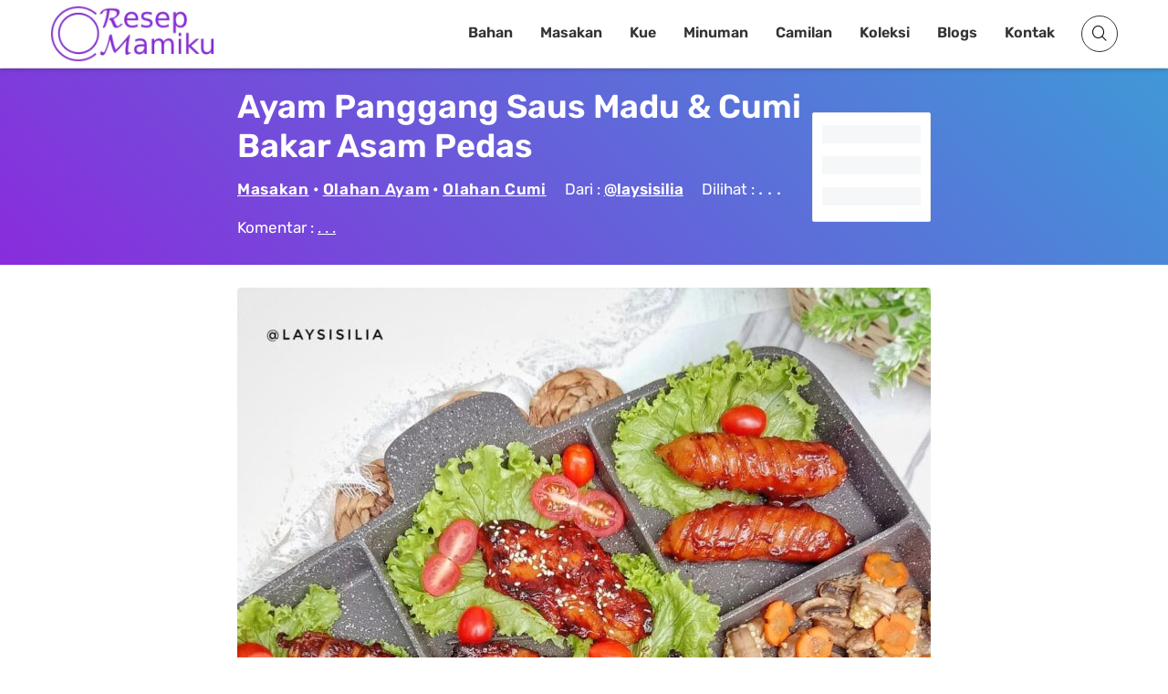

--- FILE ---
content_type: text/html; charset=UTF-8
request_url: https://resepmamiku.com/ayam-panggang-saus-madu-cumi-bakar-asam-pedas-laysisilia
body_size: 30684
content:
<!doctype html><html lang="id" prefix="og: https://ogp.me/ns#"><head><meta charset="UTF-8"><meta name="viewport" content="width=device-width, initial-scale=1"><link rel="profile" href="https://gmpg.org/xfn/11"><title>Resep Ayam Panggang Saus Madu &amp; Cumi Bakar Asam Pedas dari @laysisilia</title><meta name="description" content="Ayam Panggang Saus Madu &amp; Cumi Bakar Asam Pedas: Sensasi Lezat yang Menggoda Selera Nikmati perpaduan sempurna antara manis dan pedas dalam hidangan Ayam Panggang Saus Madu &amp; Cumi Bakar Asam Pedas yang akan memanjakan lidah Anda. Sajian ini menawarkan pengalaman kuliner yang tak terlupakan, cocok untuk dinikmati bersama keluarga dan sahabat. Ayam panggang yang lembut dan juicy dilumuri dengan saus madu yang kaya rasa. Madu alami memberikan sentuhan manis yang legit, berpadu harmonis dengan aroma panggang yang menggugah selera. Setiap gigitan akan memberikan sensasi manis yang memanjakan, membuat Anda ketagihan. Tidak hanya ayam, hidangan ini juga menyajikan cumi bakar asam pedas yang segar dan menggigit. Cumi segar dipanggang sempurna, menghasilkan tekstur kenyal yang nikmat. Bumbu asam pedas yang meresap hingga ke dalam daging cumi memberikan sensasi segar dan pedas yang membangkitkan selera. Perpaduan rasa asam, manis, dan pedas menciptakan harmoni rasa yang sempurna. Ayam Panggang Saus Madu &amp; Cumi Bakar Asam Pedas adalah pilihan tepat untuk Anda yang mencari hidangan lezat dengan cita rasa yang unik dan berbeda. Sajikan hidangan ini sebagai menu utama untuk makan siang atau makan malam, atau sebagai camilan istimewa untuk menemani waktu santai Anda. Dijamin, hidangan ini akan menjadi favorit semua orang! Kombinasi ayam panggang manis dan cumi bakar asam pedas ini memberikan keseimbangan rasa yang sempurna, memuaskan selera para pecinta kuliner yang mencari pengalaman rasa yang beragam. Dapatkan kelezatan Ayam Panggang Saus Madu &amp; Cumi Bakar Asam Pedas sekarang juga!"/><meta name="robots" content="follow, index, max-snippet:-1, max-video-preview:-1, max-image-preview:large"/><link rel="canonical" href="https://resepmamiku.com/ayam-panggang-saus-madu-cumi-bakar-asam-pedas-laysisilia" /><meta property="og:locale" content="id_ID" /><meta property="og:type" content="article" /><meta property="og:title" content="Resep Ayam Panggang Saus Madu &amp; Cumi Bakar Asam Pedas dari @laysisilia" /><meta property="og:description" content="Ayam Panggang Saus Madu &amp; Cumi Bakar Asam Pedas: Sensasi Lezat yang Menggoda Selera Nikmati perpaduan sempurna antara manis dan pedas dalam hidangan Ayam Panggang Saus Madu &amp; Cumi Bakar Asam Pedas yang akan memanjakan lidah Anda. Sajian ini menawarkan pengalaman kuliner yang tak terlupakan, cocok untuk dinikmati bersama keluarga dan sahabat. Ayam panggang yang lembut dan juicy dilumuri dengan saus madu yang kaya rasa. Madu alami memberikan sentuhan manis yang legit, berpadu harmonis dengan aroma panggang yang menggugah selera. Setiap gigitan akan memberikan sensasi manis yang memanjakan, membuat Anda ketagihan. Tidak hanya ayam, hidangan ini juga menyajikan cumi bakar asam pedas yang segar dan menggigit. Cumi segar dipanggang sempurna, menghasilkan tekstur kenyal yang nikmat. Bumbu asam pedas yang meresap hingga ke dalam daging cumi memberikan sensasi segar dan pedas yang membangkitkan selera. Perpaduan rasa asam, manis, dan pedas menciptakan harmoni rasa yang sempurna. Ayam Panggang Saus Madu &amp; Cumi Bakar Asam Pedas adalah pilihan tepat untuk Anda yang mencari hidangan lezat dengan cita rasa yang unik dan berbeda. Sajikan hidangan ini sebagai menu utama untuk makan siang atau makan malam, atau sebagai camilan istimewa untuk menemani waktu santai Anda. Dijamin, hidangan ini akan menjadi favorit semua orang! Kombinasi ayam panggang manis dan cumi bakar asam pedas ini memberikan keseimbangan rasa yang sempurna, memuaskan selera para pecinta kuliner yang mencari pengalaman rasa yang beragam. Dapatkan kelezatan Ayam Panggang Saus Madu &amp; Cumi Bakar Asam Pedas sekarang juga!" /><meta property="og:url" content="https://resepmamiku.com/ayam-panggang-saus-madu-cumi-bakar-asam-pedas-laysisilia" /><meta property="og:site_name" content="ResepMamiku" /><meta property="article:publisher" content="https://web.facebook.com/resepmamikucom" /><meta property="article:section" content="Masakan" /><meta property="og:updated_time" content="2022-01-07T10:10:02+07:00" /><meta property="og:image" content="https://resepmamiku.com/wp-content/uploads/2022/01/ayam-panggang-saus-madu-cumi-bakar-asam-pedas-laysisilia.jpg" /><meta property="og:image:secure_url" content="https://resepmamiku.com/wp-content/uploads/2022/01/ayam-panggang-saus-madu-cumi-bakar-asam-pedas-laysisilia.jpg" /><meta property="og:image:width" content="1080" /><meta property="og:image:height" content="1350" /><meta property="og:image:alt" content="Ayam Panggang Saus Madu &amp; Cumi Bakar Asam Pedas" /><meta property="og:image:type" content="image/jpeg" /><meta name="twitter:card" content="summary_large_image" /><meta name="twitter:title" content="Resep Ayam Panggang Saus Madu &amp; Cumi Bakar Asam Pedas dari @laysisilia" /><meta name="twitter:description" content="Ayam Panggang Saus Madu &amp; Cumi Bakar Asam Pedas: Sensasi Lezat yang Menggoda Selera Nikmati perpaduan sempurna antara manis dan pedas dalam hidangan Ayam Panggang Saus Madu &amp; Cumi Bakar Asam Pedas yang akan memanjakan lidah Anda. Sajian ini menawarkan pengalaman kuliner yang tak terlupakan, cocok untuk dinikmati bersama keluarga dan sahabat. Ayam panggang yang lembut dan juicy dilumuri dengan saus madu yang kaya rasa. Madu alami memberikan sentuhan manis yang legit, berpadu harmonis dengan aroma panggang yang menggugah selera. Setiap gigitan akan memberikan sensasi manis yang memanjakan, membuat Anda ketagihan. Tidak hanya ayam, hidangan ini juga menyajikan cumi bakar asam pedas yang segar dan menggigit. Cumi segar dipanggang sempurna, menghasilkan tekstur kenyal yang nikmat. Bumbu asam pedas yang meresap hingga ke dalam daging cumi memberikan sensasi segar dan pedas yang membangkitkan selera. Perpaduan rasa asam, manis, dan pedas menciptakan harmoni rasa yang sempurna. Ayam Panggang Saus Madu &amp; Cumi Bakar Asam Pedas adalah pilihan tepat untuk Anda yang mencari hidangan lezat dengan cita rasa yang unik dan berbeda. Sajikan hidangan ini sebagai menu utama untuk makan siang atau makan malam, atau sebagai camilan istimewa untuk menemani waktu santai Anda. Dijamin, hidangan ini akan menjadi favorit semua orang! Kombinasi ayam panggang manis dan cumi bakar asam pedas ini memberikan keseimbangan rasa yang sempurna, memuaskan selera para pecinta kuliner yang mencari pengalaman rasa yang beragam. Dapatkan kelezatan Ayam Panggang Saus Madu &amp; Cumi Bakar Asam Pedas sekarang juga!" /><meta name="twitter:site" content="@resepmamikucom" /><meta name="twitter:creator" content="@resepmamikucom" /><meta name="twitter:image" content="https://resepmamiku.com/wp-content/uploads/2022/01/ayam-panggang-saus-madu-cumi-bakar-asam-pedas-laysisilia.jpg" /><meta name="twitter:label1" content="Ditulis oleh" /><meta name="twitter:data1" content="Yoga" /><meta name="twitter:label2" content="Waktunya membaca" /><meta name="twitter:data2" content="Kurang dari semenit" /> <script type="application/ld+json" class="rank-math-schema">{"@context":"https://schema.org","@graph":[{"@type":"Organization","@id":"https://resepmamiku.com/#organization","name":"ResepMamiku","sameAs":["https://web.facebook.com/resepmamikucom","https://twitter.com/resepmamikucom"],"logo":{"@type":"ImageObject","@id":"https://resepmamiku.com/#logo","url":"https://resepmamiku.com/wp-content/uploads/2021/10/resepmamiku-avatar.png","contentUrl":"https://resepmamiku.com/wp-content/uploads/2021/10/resepmamiku-avatar.png","caption":"ResepMamiku","inLanguage":"id","width":"810","height":"809"}},{"@type":"WebSite","@id":"https://resepmamiku.com/#website","url":"https://resepmamiku.com","name":"ResepMamiku","publisher":{"@id":"https://resepmamiku.com/#organization"},"inLanguage":"id"},{"@type":"ImageObject","@id":"https://resepmamiku.com/wp-content/uploads/2022/01/ayam-panggang-saus-madu-cumi-bakar-asam-pedas-laysisilia.jpg","url":"https://resepmamiku.com/wp-content/uploads/2022/01/ayam-panggang-saus-madu-cumi-bakar-asam-pedas-laysisilia.jpg","width":"1080","height":"1350","inLanguage":"id"},{"@type":"BreadcrumbList","@id":"https://resepmamiku.com/ayam-panggang-saus-madu-cumi-bakar-asam-pedas-laysisilia#breadcrumb","itemListElement":[{"@type":"ListItem","position":"1","item":{"@id":"https://resepmamiku.com/masakan","name":"Masakan"}},{"@type":"ListItem","position":"2","item":{"@id":"https://resepmamiku.com/ayam-panggang-saus-madu-cumi-bakar-asam-pedas-laysisilia","name":"Ayam Panggang Saus Madu &amp; Cumi Bakar Asam Pedas"}}]},{"@type":"WebPage","@id":"https://resepmamiku.com/ayam-panggang-saus-madu-cumi-bakar-asam-pedas-laysisilia#webpage","url":"https://resepmamiku.com/ayam-panggang-saus-madu-cumi-bakar-asam-pedas-laysisilia","name":"Resep Ayam Panggang Saus Madu &amp; Cumi Bakar Asam Pedas dari @laysisilia","datePublished":"2022-01-07T10:10:00+07:00","dateModified":"2022-01-07T10:10:02+07:00","isPartOf":{"@id":"https://resepmamiku.com/#website"},"primaryImageOfPage":{"@id":"https://resepmamiku.com/wp-content/uploads/2022/01/ayam-panggang-saus-madu-cumi-bakar-asam-pedas-laysisilia.jpg"},"inLanguage":"id","breadcrumb":{"@id":"https://resepmamiku.com/ayam-panggang-saus-madu-cumi-bakar-asam-pedas-laysisilia#breadcrumb"}},{"@type":"Recipe","name":"Ayam Panggang Saus Madu &amp; Cumi Bakar Asam Pedas","datePublished":"2022-01-07T10:10:00+07:00","author":{"@type":"Person","name":"laysisilia"},"description":"Bahan dan Cara membuat Ayam Panggang Saus Madu &amp; Cumi Bakar Asam Pedas","recipeIngredient":["1/2 kg fillet ayam, potong agak tipis, tusuk2 dg garpu","Bahan Saus (campur jadi satu)","4 sdm madu","2 sdm saos tiram","1 sdm minyak wijen","1 sdm saos tomat","1 sdm kcp manis","Kaldu jamur, lada hitam secukupnya","1/2 kg cumi","3 baw pth halus","2 sdm asem jawa, larutkan dg sedikit air, buang ampasnya","2 sdm kcp manis","1 sdm saos tiram","Gula, garam"],"image":{"@id":"https://resepmamiku.com/wp-content/uploads/2022/01/ayam-panggang-saus-madu-cumi-bakar-asam-pedas-laysisilia.jpg"},"recipeInstructions":"Cara Membuat :  Rendam daging ayam dalam saos, kurleb 1 jam, panaskan pan lalu panggang ayam smpe matang Cara Membuat :  Campur air asem, baw pth gula garam dan saos tiram, masukkan cumi, marinasi kurleb 1 jam. Angkat cumi, sisa saos tambahkan cabe ulek dan masak sebentar hingga mendidih, koreksi rasa. Panaskan pan, masak cumi sambil dberi sisa saos tadi. Tambahkan pete bila suka ","aggregateRating":{"@type":"aggregateRating","ratingValue":"5","ratingCount":"497"},"keywords":"Ayam Panggang Saus Madu &amp; Cumi Bakar Asam Pedas, bahan Ayam Panggang Saus Madu &amp; Cumi Bakar Asam Pedas, cara membuat Ayam Panggang Saus Madu &amp; Cumi Bakar Asam Pedas, resep Ayam Panggang Saus Madu &amp; Cumi Bakar Asam Pedas, Masakan, Olahan Ayam, Olahan Cumi","@id":"https://resepmamiku.com/ayam-panggang-saus-madu-cumi-bakar-asam-pedas-laysisilia#schema-126379","isPartOf":{"@id":"https://resepmamiku.com/ayam-panggang-saus-madu-cumi-bakar-asam-pedas-laysisilia#webpage"},"publisher":{"@id":"https://resepmamiku.com/#organization"},"inLanguage":"id","mainEntityOfPage":{"@id":"https://resepmamiku.com/ayam-panggang-saus-madu-cumi-bakar-asam-pedas-laysisilia#webpage"}}]}</script>  <script data-optimized="1" type="text/javascript" src="[data-uri]" defer></script> <style id="litespeed-ccss">html{font-family:sans-serif;-webkit-text-size-adjust:100%;-ms-text-size-adjust:100%}body{margin:0}article,footer,header,main,nav{display:block}a{background-color:#fff0}h1{font-size:2em;margin:.67em 0}img{border:0}button,input,select,textarea{color:inherit;font:inherit;margin:0}button{overflow:visible}button,select{text-transform:none}button,input[type="submit"]{-webkit-appearance:button}button::-moz-focus-inner,input::-moz-focus-inner{border:0;padding:0}input{line-height:normal}input[type="checkbox"]{box-sizing:border-box;padding:0}textarea{overflow:auto}.screen-reader-text{clip:rect(1px,1px,1px,1px);position:absolute;height:1px;width:1px;overflow:hidden}.entry-content:before,.entry-content:after,.clearfix:before,.clearfix:after{content:"";display:table;table-layout:fixed}.entry-content:after,.clearfix:after{clear:both}@-ms-viewport{width:device-width}html{box-sizing:border-box;-ms-overflow-style:scrollbar}*,*::before,*::after{box-sizing:inherit}.container{width:100%;padding-right:15px;padding-left:15px;margin-right:auto;margin-left:auto}@media (min-width:576px){.container{max-width:540px}}@media (min-width:768px){.container{max-width:720px}}@media (min-width:992px){.container{max-width:960px}}@media (min-width:1200px){.container{max-width:1140px}}html{box-sizing:border-box;font-size:10px}*,*:before,*:after{box-sizing:inherit}body{background:#fff}img{height:auto;max-width:100%;object-fit:cover;vertical-align:middle;border-style:none}h1,h2,h4,h5{line-height:1.2;clear:both}h1{font-size:57.6px;font-size:3.6rem}h2{font-size:48px;font-size:3rem}h4{font-size:28.8px;font-size:1.8rem}h5{font-size:19.2px;font-size:1.2rem}body,button,input,select,textarea{font:normal normal normal 14px/1.8 sans-serif;text-align:left;color:#111}p{margin-bottom:1.5em}i{font-style:italic}ins{background:#fff9c0;text-decoration:none}ul{margin:0 0 1.5em;padding-left:1.5em}ul{list-style:disc}button,input[type="submit"]{border:1px solid;border-radius:0;background:#111;color:#fff;font-size:19.2px;font-size:1.2rem;line-height:1;padding:1.5rem 2rem}input[type="text"],input[type="email"],textarea{color:#666;border:1px solid #dedede;border-radius:0;padding:8px 10px 7px}select{border:1px solid #dedede;padding:10px 5px;width:100%}textarea{width:100%}a{color:var(--main-color);text-decoration:none}a:visited{text-decoration:none}.searchform-modal .search-form{display:-ms-flexbox;display:flex;position:relative}.searchform-modal .search-form label{width:100%}.searchform-modal .search-form input{border-color:#eee}.searchform-modal .search-form button{position:absolute;right:0;bottom:0;top:0;padding:8.5px 15px;border:1px solid #1788de;font-size:25.6px;font-size:1.6rem}.searchform-modal .search-popup{display:none;position:fixed;top:0;right:0;left:0;bottom:0;z-index:9999;opacity:0;visibility:hidden;overflow:hidden;background:rgb(0 0 0/.8);margin:0;width:100%;height:100%;transform:scale(.2,.2)}.searchform-modal .search-popup .search-popup-bg{width:100%;height:100%;position:absolute}.searchform-modal .search-form-wrap{max-width:100%;width:600px;position:absolute;z-index:10;margin:auto;top:0;right:0;left:0;bottom:0;height:55px;display:flex}.searchform-modal .search-popup .search-form{max-width:500px;width:100%}.searchform-modal .search-popup .search-form .search-field{width:100%;border-radius:0;border:0;height:55px;margin:0;padding-left:20px;padding-right:70px;background:#fff;color:#999;font-size:15px;font-style:italic}.searchform-modal .search-popup .search-form .search-submit{height:55px;width:55px;position:absolute;right:0;display:-ms-flexbox;display:flex;-ms-flex-pack:center;justify-content:center;background:blue;color:#fff}.searchform-modal .search-popup .search-form .search-submit i{color:#fff;font-size:32px;font-size:2rem}.searchform-modal .search-popup .close-search-toggle{background:none}@media (max-width:767px){.searchform-modal .search-popup .search-form>label{margin:0 20px}.searchform-modal .search-popup .search-form .search-submit{margin-right:20px}}.main-navigation{z-index:2;-ms-flex:unset;flex:unset}.main-navigation ul:not(.children)>li>a{padding:12px 14px}.main-navigation ul{display:none;list-style:none;margin:0;padding-left:0}.main-navigation li{float:left;position:relative}.main-navigation a{display:block;text-decoration:none;font-weight:700;line-height:2.58;color:#111;font-size:14px}@media screen and (min-width:1023px){.main-navigation ul{display:block}}@media (max-width:1023px){.main-navigation.main-navigation ul{display:none}}.slideout-sidebar{width:384px;overflow:hidden;display:none;max-width:95%;transform:translate3d(100%,0,0);background:#f6f6f6;position:fixed;z-index:999;top:0;right:0;bottom:0;overflow-y:auto;visibility:hidden}.slideout-sidebar::-webkit-scrollbar{width:0}.slideout-sidebar .widget{margin:0 0 30px;word-break:break-all;color:#b3b3b3}.slideout-sidebar .widget ul{margin:0;padding:0;list-style:none}.slideout-sidebar .widget a{color:#dcdcdc}.slideout-sidebar-enabel .site:before{content:"";position:fixed;top:0;right:0;left:0;bottom:0;background:rgb(255 255 255/.8);content:"";opacity:0;z-index:0;visibility:hidden;display:none}.slideout-sidebar-enabel .menu-toggle{position:relative;z-index:2;background:#fff0;border:none}.slideout-sidebar-enabel .menu-toggle:before{content:"";position:absolute;left:18px;width:24px;height:15px;display:block;border-top:9px double #111;border-bottom:3px solid #111}.slideout-sidebar__header{display:-ms-flexbox;display:flex;-ms-flex-pack:justify;justify-content:space-between;padding:20px 55px;-ms-flex-align:center;align-items:center;border-bottom:1px solid rgb(255 255 255/.11)}@media (max-width:374px){.slideout-sidebar__header{padding:20px 25px}}.slideout-sidebar__header .header__site-title{font-weight:700;font-size:38.4px;font-size:2.4rem;letter-spacing:.15em;color:#333}.slideout-sidebar__header .header__close{font-size:28.8px;font-size:1.8rem;letter-spacing:.1em;color:#afb0b2;padding:5px 0 5px 5px;background:none}.slideout-sidebar__body{padding:40px 55px}.slideout-sidebar__body .widget_nav_menu .menu{padding:0;margin:0 0 53px 0;list-style-type:none}.slideout-sidebar__body .widget_nav_menu .menu li{position:relative;display:-ms-flexbox;display:flex;-ms-flex-flow:wrap;flex-flow:wrap;-ms-flex-pack:left;justify-content:left}.slideout-sidebar__body .widget_nav_menu .menu>li{border-bottom:1px solid #393939}.slideout-sidebar__body .widget_nav_menu .menu a{display:block;padding:13px 0;font-size:1.2rem;font-weight:700;letter-spacing:.1em;color:#333;position:relative}@media (min-width:1024px){#mobile-navigation{display:none}}:root{--main-color:#892CDC;--text-main-color:#333;--link-color:#892CDC;--archive-post-title-color:#111;--main-menu-color:#333;--main-menu-hover-color:#892CDC;--page-header-color:#fff;--meta-color:#333;--button-hover-color:#892CDC}body{font-family:"Rubik",sans-serif;color:var(--text-main-color);font-size:18px;line-height:1.94;background:#fff}h1,h2,h4,h5{line-height:normal;margin:25px 0 10px}h1{font-size:36px}h2{font-size:22px}h4{font-size:18px}p{margin:0 0 2.3em}a{color:var(--link-color)}ul{padding-left:58px}.entry-content ul li:not(.blocks-gallery-item){padding-left:17px}.entry-content ul li:not(.blocks-gallery-item)+li{margin-top:20px}.bg-cover{background-size:cover;background-position:center;background-repeat:no-repeat}.bg-overlay:before{content:"";position:absolute;top:0;left:0;right:0;bottom:0;background:#4098D7;background:linear-gradient(45deg,#892CDC 0%,#4098D7 100%)}@media (min-width:1200px){.container{max-width:1200px}}.content-area{background:#fff;position:relative;padding:30px 0;z-index:3}.site-header{background:#fff;box-shadow:0 2px 5px rgb(0 0 0/.2)}.site-header .container{display:-ms-flexbox;display:flex;-ms-flex-wrap:wrap;flex-wrap:wrap;-ms-flex-align:center;align-items:center;-ms-flex-pack:justify;justify-content:space-between;position:relative}@media (max-width:991px){.site-header .container{padding-top:20px;padding-bottom:20px}}.site-header .site-title{font-size:36px;font-weight:700;margin:0;line-height:1.1}.site-header .site-title a{color:#111}.site-header .header-icons{margin-left:14px}.site-header .header-icons>*{color:#333;background:#fff0;border:1px solid #333;height:40px;width:40px;line-height:40px;font-size:14px;border-radius:50%;text-align:center;display:inline-block}.site-header .header-icons a{color:inherit}.site-header .header-icons .search-toggle{display:block}.site-header .header-icons .search-toggle i{speak:none;font:normal normal normal 16px/1"IcoFont";-webkit-font-smoothing:antialiased;-moz-osx-font-smoothing:grayscale}.site-header .header-icons .search-toggle i:before{content:"";color:#000}.site-header .header-icons .menu-toggle{padding:0;margin-left:6px}.page-header{padding:7.29167%0;background-attachment:fixed;position:relative;color:var(--page-header-color);-ms-flex-direction:column;flex-direction:column}.single .page-header .entry-title:after{display:none}.page-header .cat-links a{margin-bottom:30px}.single-post .page-header{padding:10.9375%0}.single-post .page-header .entry-meta{color:#fff}.single-post .page-header .entry-meta a{color:#fff;text-decoration:underline;font-weight:700}.single-post .page-header .entry-meta a:visited{color:#fff!important}@media (min-width:1200px){.page-header .container{max-width:760px;padding:0}}.page-header .header-inner{z-index:2;position:relative}.page-header .entry-title{margin:0 0 16px}@media (max-width:1199px){.page-header .entry-title{font-size:33px}}@media (max-width:575px){.page-header{text-align:center}.page-header .entry-title:after{margin:25px auto 0}.page-header .entry-meta>*{display:block}.page-header .entry-meta span+span{margin:0}}.main-navigation{z-index:99;flex:auto}@media (max-width:991px){.main-navigation{display:none}}.main-navigation a{font-size:13px;line-height:inherit;color:var(--main-menu-color);border-bottom:3px solid #fff0}.main-navigation ul.primary-menu{display:-ms-flexbox;display:flex;-ms-flex-wrap:wrap;flex-wrap:wrap;-ms-flex-pack:end;justify-content:flex-end}.main-navigation ul.primary-menu>li>a{padding:20px 15px}input[type="submit"],button,.button,.cat-links a{border:none;background:var(--main-color);display:inline-block;border-radius:25px;text-transform:uppercase;font-size:11px;padding:10px 38px;color:#fff;letter-spacing:.04em;line-height:inherit}.entry-meta{font-size:13px;color:var(--meta-color);font-weight:500}.entry-meta a{color:currentColor}.entry-meta span:not(:last-child){margin-right:20px}.post-thumbnail{display:block}.entry-title{word-wrap:break-word;margin:0 0 18px;font-weight:800}.entry-title:after{margin-top:20px;content:"";display:block;height:2px;width:70px;background:#e2e2e2}.entry-content p{margin-bottom:22px;line-height:30px}@media (min-width:992px){.single .content-area{padding:20px 205px}}.single .entry-content{margin-bottom:15px;color:var(--text-main)}.comments-area{margin:0 auto auto}.site-footer{margin-top:0;padding:0 0;position:relative;z-index:1}.site-footer:before{content:"";position:absolute;top:0;left:0;right:0;bottom:0;background-color:#FFF}.site-footer>*{position:relative;z-index:1}.site-footer .footer-bottom{display:-ms-flexbox;display:flex;-ms-flex-wrap:wrap;flex-wrap:wrap;-ms-flex-pack:justify;justify-content:space-between;-ms-flex-align:center;align-items:center;padding:30px 0;border-top:1px solid rgb(255 255 255/.18);margin-bottom:-10px}.slideout-sidebar{font-size:13px}.slideout-sidebar .widget:last-of-type{margin-bottom:0}.slideout-sidebar .widget li+li{margin-top:5px}.slideout-sidebar .widget_nav_menu .menu a{letter-spacing:.03em}.slideout-sidebar-enabel .menu-toggle:before{display:none}.slideout-sidebar-enabel .site:before{background:rgb(0 0 0/.8)}.slideout-sidebar__header .header__site-title{letter-spacing:.05em}.slideout-sidebar__header .header__close i{speak:none;font:normal normal normal 16px/1"IcoFont";-webkit-font-smoothing:antialiased;-moz-osx-font-smoothing:grayscale}.slideout-sidebar__header .header__close i:before{content:""}.searchform-modal .search-popup .search-form .search-submit{border:none;border-radius:0;background-color:var(--main-color);-ms-flex-align:center;align-items:center}.scroll-to-top{position:fixed;bottom:10px;right:10px;width:45px;height:45px;z-index:99;background:var(--main-color);display:-ms-flexbox;display:flex;-ms-flex-pack:center;justify-content:center;-ms-flex-align:center;align-items:center;border-radius:100%;transform:translate3d(0,100px,0);color:#fff}.scroll-to-top:visited{color:#fff}p{margin:0 0 30px}#primary{margin-top:5px}#page.site{margin-top:75px}.hidden{display:none!important}.site-branding .custom-logo-link img{width:180px}.site-branding .site-title{display:none}.ztd-post-rating{font-size:13px}.ztd-post-rating .views{color:var(--text-main-color);margin-right:3px}.ztd-post-rating .likes{color:#ed4956}.ztd-post-rating .bg-loading{height:15px;width:40px;border-radius:3px;bottom:-3px}.main-navigation a{font-size:16px}.site-footer{border-top:1px solid #d1d1d1;color:#333;text-align:center}.site-footer .footer-info{width:100%}.site-footer p{margin:0}.site-footer p a{color:var(--main-color)}.site-footer .footer-menu{padding:0;margin:0}.site-footer .footer-menu li{display:inline-block;list-style:none}.site-footer .footer-menu li:first-child a{border-left:none}.site-footer .footer-menu li a{padding:0 8px 0 10px;border-left:2px solid #d1d1d1;color:#333;font-size:14px}.site-footer .ztd-sosmed a i{background:var(--main-color);color:#fff;padding:6px;margin:0 3px;border-radius:50%}.site-footer .ztd-sosmed a i.icofont-facebook{background:#1877f2}.site-footer .ztd-sosmed a i.icofont-instagram{background:#c32aa3}.site-footer .ztd-sosmed a i.icofont-twitter{background:#1da1f2}.site-footer .ztd-sosmed a i.icofont-pinterest{background:#bd081c}.cat-links a{color:#fff;background:var(--main-color)}.single-post .page-header{padding:20px 0}.single-post .header-inner{width:calc(100% - 130px);display:inline-block}.single-post .header-inner h1{text-transform:capitalize;color:#fff!important;margin:0 0 5px}.single-post .header-inner>a,.single-post .header-inner a:visited{color:#333!important}.single-post .header-inner .cat-links{margin-bottom:0;font-weight:600;color:#fff!important}.single-post .header-inner .cat-links a{margin:0;background:#fff0;padding:0;color:#FFF!important;text-decoration:underline;font-size:17px;text-transform:capitalize}.single-post .header-inner .entry-meta{margin:0-10px;font-size:17px}.single-post .header-inner .entry-meta>span{display:inline-block;vertical-align:middle;margin:5px 10px}.single-post .header-inner .post-comment label{text-decoration:underline}.single-post .header-rating{vertical-align:top;background:#FFF;position:absolute;top:50%;transform:translateY(-50%);width:130px;height:120px;display:inline-block;border-radius:2px;padding:10px;color:var(--text-main-color);text-align:center;border:1px solid #e8e8e8}.single-post .header-rating .bg-loading{width:100%;height:20px}.single-post .post-view .loading{font-size:20px;line-height:1}.single-post .post-thumbnail{margin-bottom:15px;width:100%;border-radius:4px;height:auto}.single-post .entry-content{margin-bottom:0}.single-post .entry-content .recipe-content h2{text-transform:capitalize;background:#4098D7;background:linear-gradient(45deg,#724BB7 0%,#4098D7 100%);color:#fff;display:block;padding:5px 10px;font-size:22px;border-radius:4px 4px 0 0;width:100%;margin:0}.single-post .entry-content .recipe-content p{margin-bottom:15px;padding:5px 10px;border:1px solid #d4d4d4;border-top:0}.single-post .entry-content .recipe-content p label{border-bottom:1px solid #b4b4b4;display:block;position:relative;padding-right:22px}.single-post .entry-content .recipe-content p label:last-child{border:none}.single-post .entry-content .recipe-content p label input[type="checkbox"]{position:absolute;right:0;top:7px;width:20px;height:20px}.single-post .entry-content .watch-recipe,.single-post .entry-content .jump-to-recipe{margin-bottom:10px;font-size:14px;font-weight:600;text-transform:initial;background:#555;padding:5px 10px 5px 15px;border-radius:4px}.single-post .entry-content .watch-recipe:visited,.single-post .entry-content .jump-to-recipe:visited{text-decoration:none;color:#fff}.single-post .entry-content .watch-recipe i,.single-post .entry-content .jump-to-recipe i{font-size:18px;position:relative;top:2px}.single-post .entry-content .watch-recipe{margin-right:15px;background:#ed4956}.single-post .entry-content .box-post-thumbnail{position:relative}.single-post .entry-content .ztd-download-image{opacity:0;position:absolute;bottom:0;left:0;background-color:#ff6900;color:#fff;font-weight:700;text-align:center;padding:3px 60px;font-size:20px;width:100%}.single-post .url-origin{display:none}.single-post .sumber{border:1px solid #d4d4d4;padding:2px 10px;font-size:16px;background:#d4d4d4;margin-bottom:5px}html>body{display:block}.site-header{position:fixed;width:100%;z-index:9;top:0}.site-header .header-icons .menu-toggle{display:none}.searchform-modal .search-popup .search-form .search-field{color:#333;font-size:20px}.ztd-resep-carousel h4,.ztd-share h4{font-size:22px;margin-top:20px;margin-bottom:20px;text-transform:capitalize;position:relative;display:inline-block;padding-right:10px;color:var(--main-color)}.ztd-resep-carousel h4:after,.ztd-share h4:after{content:"";position:absolute;left:0;bottom:-7px;height:2px;width:100%;background:var(--main-color)}.ztd-share ul{margin:0;padding:0}.ztd-share ul li{list-style:none;display:inline-block;border-radius:3px;margin-bottom:6px;margin-right:5px;text-align:center}.ztd-share ul li.fb{background:#1877f2}.ztd-share ul li.tw{background:#1da1f2}.ztd-share ul li.cp{background:#ff6900}.ztd-share ul li.dl{background:#555}.ztd-share ul li a{display:block;color:#FFF;padding:2px 8px;font-size:14px}.ztd-resep-carousel{margin-bottom:20px}.ztd-resep-carousel h4{display:block}.ztd-resep-carousel .list{display:none;padding-bottom:3px}.ztd-ads ins{background:#fff0}@-webkit-keyframes bsui_shimmer{0%{background-position:-400px}100%{background-position:400px}}@-moz-keyframes bsui_shimmer{0%{background-position:-400px}100%{background-position:400px}}@keyframes bsui_shimmer{0%{background-position:-400px}100%{background-position:400px}}.bg-loading{background:#f6f7f8;background-image:linear-gradient(to right,#f6f7f8 0%,#edeef1 20%,#f6f7f8 40%,#f6f7f8 100%);background-repeat:no-repeat;background-size:800px 104px;display:inline-block;position:relative;-webkit-animation:bsui_shimmer 1s linear infinite forwards;-moz-animation:bsui_shimmer 1s linear infinite forwards;animation:bsui_shimmer 1s linear infinite forwards}.searchform-modal .search-popup{background:rgb(0 0 0/.94)}.searchform-modal .search-popup .search-form{max-width:100%}.searchform-modal .search-form-wrap{width:700px;margin-top:8%}.searchform-modal .popular-search{top:65px;width:calc(100% + 50px);height:85vh;overflow-y:auto;position:absolute;text-align:left;color:#fff}.searchform-modal .popular-search h5{font-size:22px;margin-top:5px}.copiedvalue{height:1px!important;display:block;opacity:0;padding:0!important;border:none}.footer-ads{position:fixed;bottom:0;z-index:5;width:100%}.footer-ads-content{max-width:728px;margin:0 auto}.ztd-tags{margin:0-5px;padding:0}.ztd-tags li{list-style:none;display:inline-block;margin:5px;margin-top:5px!important;padding:0;padding-left:0!important}.ztd-tags li a{padding:5px 12px;color:var(--main-color);border:1px solid var(--main-color);font-size:14px;border-radius:4px}#wpdiscuz-comment-message{top:78px!important}#comments{margin:10px 0!important}#wpdcom .wpd-form-head{margin-top:5px!important}#wpdcom{padding:0!important;max-width:100%!important}.ztd-overlay{position:fixed;top:0;bottom:0;left:0;right:0;height:100%;width:100%;background:rgb(0 0 0/.7);visibility:hidden;opacity:0}.ztd-popup{margin:60px auto;padding:25px;background:#fff;border-radius:2px;width:100%;max-width:540px;position:relative}.ztd-popup .bg-loading{height:15px;width:100%}.ztd-popup .ztd-close{position:absolute;top:-12px;right:8px;font-size:30px;font-weight:700;text-decoration:none;color:#333;z-index:9}.ztd-popup .ztd-content{overflow:auto}@media only screen and (max-width:1199px){.single .content-area{padding:30px 85px}.site-header{padding:2.5px 0}.site-header .main-navigation ul.primary-menu>li>a{font-size:14px;padding:20px 10px}}@media only screen and (max-width:991px){.site-header .header-icons .menu-toggle{display:initial}.site-header .container{padding-top:15px;padding-bottom:15px}.single .content-area{padding:30px 0}#page.site{margin-top:95px}#wpdiscuz-comment-message{top:97px!important}}@media only screen and (max-width:767px){h1{font-size:28px}h2{font-size:24px}h4{font-size:18px}.searchform-modal .search-popup .search-form .search-submit{margin-right:0}.searchform-modal .search-popup .search-form>label{margin:0 0 0 20px}.searchform-modal .popular-search{margin:0 20px}.ztd-popup{width:calc(100% - 20px);margin:10px auto;padding:15px}.ztd-popup .ztd-close{top:-17px;right:3px}}@media only screen and (max-width:575px){.single .content-area{padding:15px 0}.single-post .page-header{padding:15px 0 10px}.single-post .header-inner{width:100%}.single-post .header-rating{position:relative;top:auto;transform:none;margin-top:10px;margin-bottom:10px}.wpd-form-row .wpd-form-col-right,.wpd-form-row .wpdiscuz-item{text-align:left!important}.wpd-form-row .wpdiscuz-recaptcha{transform:initial!important}.wpd-form-row .wc-field-submit{justify-content:flex-start!important}.wpd-form-row .wc-field-submit input[type="submit"]{padding:7px 20px!important;margin-left:0!important}}@media only screen and (max-width:419px){.single-post .entry-content .ztd-download-image{font-size:16px}}@media only screen and (max-width:359px){.single-post .entry-content .watch-recipe,.single-post .entry-content .jump-to-recipe{font-size:12px;padding:5px 8px 5px 12px}}ul{box-sizing:border-box}.entry-content{counter-reset:footnotes}:root{--wp--preset--font-size--normal:16px;--wp--preset--font-size--huge:42px}.screen-reader-text{border:0;clip:rect(1px,1px,1px,1px);clip-path:inset(50%);height:1px;margin:-1px;overflow:hidden;padding:0;position:absolute;width:1px;word-wrap:normal!important}:root{--wp--preset--aspect-ratio--square:1;--wp--preset--aspect-ratio--4-3:4/3;--wp--preset--aspect-ratio--3-4:3/4;--wp--preset--aspect-ratio--3-2:3/2;--wp--preset--aspect-ratio--2-3:2/3;--wp--preset--aspect-ratio--16-9:16/9;--wp--preset--aspect-ratio--9-16:9/16;--wp--preset--color--black:#111;--wp--preset--color--cyan-bluish-gray:#abb8c3;--wp--preset--color--white:#fff;--wp--preset--color--pale-pink:#f78da7;--wp--preset--color--vivid-red:#cf2e2e;--wp--preset--color--luminous-vivid-orange:#ff6900;--wp--preset--color--luminous-vivid-amber:#fcb900;--wp--preset--color--light-green-cyan:#7bdcb5;--wp--preset--color--vivid-green-cyan:#00d084;--wp--preset--color--pale-cyan-blue:#8ed1fc;--wp--preset--color--vivid-cyan-blue:#0693e3;--wp--preset--color--vivid-purple:#9b51e0;--wp--preset--color--accent:#009bdf;--wp--preset--color--gray:#9a9a9a;--wp--preset--gradient--vivid-cyan-blue-to-vivid-purple:linear-gradient(135deg,rgba(6,147,227,1) 0%,rgb(155,81,224) 100%);--wp--preset--gradient--light-green-cyan-to-vivid-green-cyan:linear-gradient(135deg,rgb(122,220,180) 0%,rgb(0,208,130) 100%);--wp--preset--gradient--luminous-vivid-amber-to-luminous-vivid-orange:linear-gradient(135deg,rgba(252,185,0,1) 0%,rgba(255,105,0,1) 100%);--wp--preset--gradient--luminous-vivid-orange-to-vivid-red:linear-gradient(135deg,rgba(255,105,0,1) 0%,rgb(207,46,46) 100%);--wp--preset--gradient--very-light-gray-to-cyan-bluish-gray:linear-gradient(135deg,rgb(238,238,238) 0%,rgb(169,184,195) 100%);--wp--preset--gradient--cool-to-warm-spectrum:linear-gradient(135deg,rgb(74,234,220) 0%,rgb(151,120,209) 20%,rgb(207,42,186) 40%,rgb(238,44,130) 60%,rgb(251,105,98) 80%,rgb(254,248,76) 100%);--wp--preset--gradient--blush-light-purple:linear-gradient(135deg,rgb(255,206,236) 0%,rgb(152,150,240) 100%);--wp--preset--gradient--blush-bordeaux:linear-gradient(135deg,rgb(254,205,165) 0%,rgb(254,45,45) 50%,rgb(107,0,62) 100%);--wp--preset--gradient--luminous-dusk:linear-gradient(135deg,rgb(255,203,112) 0%,rgb(199,81,192) 50%,rgb(65,88,208) 100%);--wp--preset--gradient--pale-ocean:linear-gradient(135deg,rgb(255,245,203) 0%,rgb(182,227,212) 50%,rgb(51,167,181) 100%);--wp--preset--gradient--electric-grass:linear-gradient(135deg,rgb(202,248,128) 0%,rgb(113,206,126) 100%);--wp--preset--gradient--midnight:linear-gradient(135deg,rgb(2,3,129) 0%,rgb(40,116,252) 100%);--wp--preset--font-size--small:12px;--wp--preset--font-size--medium:20px;--wp--preset--font-size--large:18px;--wp--preset--font-size--x-large:42px;--wp--preset--font-size--normal:14px;--wp--preset--font-size--larger:24px;--wp--preset--font-size--huge:30px;--wp--preset--spacing--20:0.44rem;--wp--preset--spacing--30:0.67rem;--wp--preset--spacing--40:1rem;--wp--preset--spacing--50:1.5rem;--wp--preset--spacing--60:2.25rem;--wp--preset--spacing--70:3.38rem;--wp--preset--spacing--80:5.06rem;--wp--preset--shadow--natural:6px 6px 9px rgba(0, 0, 0, 0.2);--wp--preset--shadow--deep:12px 12px 50px rgba(0, 0, 0, 0.4);--wp--preset--shadow--sharp:6px 6px 0px rgba(0, 0, 0, 0.2);--wp--preset--shadow--outlined:6px 6px 0px -3px rgba(255, 255, 255, 1), 6px 6px rgba(0, 0, 0, 1);--wp--preset--shadow--crisp:6px 6px 0px rgba(0, 0, 0, 1)}#comments{max-width:1100px;margin:50px auto;color:#333;font-style:normal}#wpdcom{max-width:750px;padding:0;margin:7px auto 15px auto}#wpdcom *{box-sizing:border-box;line-height:initial}#wpdcom i{margin:0}#comments #wpdcom span,#wpdcom span{display:inline;letter-spacing:inherit;text-transform:none;font-size:1em}#wpdcom form{margin:0;padding:0;border:none;background:none}#wpdcom input:required{box-shadow:0 0 1px #555}#wpdcom button{min-height:auto;min-width:auto;max-width:auto;min-height:auto;display:inline-block;font-weight:400;text-transform:none}#wpdcom .avatar{padding:0;margin:0 auto;float:none;display:inline;height:auto;border:none;border-radius:0%;box-shadow:none}#wpdcom .wpdiscuz-hidden{display:none}#wpdcom .clearfix,.wpdiscuz_top_clearing{clear:both}#wpdcom .wpd-space{flex-grow:1}#wpdcom .wpdlb{clip:rect(1px,1px,1px,1px);clip-path:inset(50%);height:1px;width:1px;margin:-1px;overflow:hidden;padding:0;position:absolute}#wpdcom .wpd-form-head{border-bottom:1px solid #ccc;padding:7px 2px 9px 2px;margin-top:20px;margin-bottom:5px;display:flex;flex-wrap:wrap;flex-direction:row;justify-content:space-between}#wpdcom .wpd-sbs-toggle{color:#666;font-size:14px;line-height:20px}#wpdcom .wpd-sbs-toggle i.fa-envelope{font-size:15px;margin-right:4px}#wpdcom .wpd-sbs-toggle i.fa-caret-down{font-size:16px;margin-left:4px;color:#666}#wpdcom .wpd-sbs-toggle .wpd-sbs-title{font-size:15px}#wpdcom .wpd-auth{display:flex;flex-direction:row;justify-content:flex-end}#wpdcom .wpd-auth .wpd-login{font-size:14px;line-height:20px}#wpdcom .wpdiscuz-subscribe-bar{width:100%;box-sizing:border-box;padding:15px 0 5px 0;margin-bottom:0}#wpdcom .wpdiscuz-subscribe-bar form{display:flex;flex-wrap:wrap;justify-content:flex-start;flex-direction:row;align-items:center;margin-bottom:10px}#wpdcom .wpdiscuz-subscribe-form-intro{font-size:14px;display:block;padding:3px 10px 3px 1px;line-height:20px;box-sizing:border-box;white-space:nowrap}#wpdcom .wpdiscuz-subscribe-form-option{flex-grow:1;font-size:13px;display:block;padding-right:5px;box-sizing:border-box}#wpdcom .wpdiscuz-subscribe-form-email{font-size:14px;display:block;padding:0 5px 0 0;box-sizing:border-box;width:30%}#wpdcom .wpdiscuz-subscribe-form-button{font-size:14px;display:block;box-sizing:border-box}#wpdcom .wpdiscuz-subscribe-form-email input[type="email"]{font-size:13px!important;padding:3px!important;width:100%!important;height:auto!important;line-height:20px!important;box-sizing:border-box!important;clear:both;float:none;margin:0}#wpdcom .wpdiscuz-subscribe-form-button input[type="submit"]{font-size:16px!important;min-height:29px!important;height:29px!important;padding:1px 3px 5px 3px!important;min-width:40px;line-height:14px!important;box-sizing:border-box!important;border:1px solid #ddd;clear:both;float:none;margin:0}#wpdcom .wpdiscuz-subscribe-bar #wpdiscuz_subscription_button{box-shadow:none;font-weight:700;letter-spacing:0}#wpdcom .wpd-form-wrap{padding-bottom:10px}#wpdcom .wpd-form .wpdiscuz-textarea-wrap{display:flex;flex-wrap:nowrap;flex-direction:row;justify-content:space-between;padding:20px 0;align-items:center}#wpdcom .wpd-form .wpdiscuz-textarea-wrap [id^=wpd-editor-wraper]{flex-grow:1;position:relative;width:100%}#wpdcom .wpd-form .wpdiscuz-textarea-wrap [id^=wpd-editor-wraper] textarea{width:100%}#wpdcom .wpd-form .wpd-avatar{margin-right:15px;border-radius:100%;text-align:left;flex-shrink:0;align-self:flex-start}#wpdcom .wpd-form .wpd-avatar img,#wpdcom .wpd-form .wpd-avatar img.avatar{width:56px;height:56px;max-width:56px;border-radius:100%;border:1px solid #ccc;padding:2px;background-color:#fff;vertical-align:middle;text-align:center}#wpdcom .wpd-form .wpdiscuz-textarea-wrap textarea{height:54px;border-radius:5px;border:1px solid #ccc;width:100%;padding:10px 15px;font-size:14px;box-shadow:inset 1px 1px 8px rgb(0 0 0/.1);font-family:inherit;outline:none;resize:none}#wpdcom .wpd-form .wpdiscuz-textarea-wrap textarea::-moz-placeholder{line-height:28px;color:#666;font-size:16px}#wpdcom .wpd-form .wpdiscuz-textarea-wrap textarea::-webkit-input-placeholder{line-height:28px;color:#666;font-size:16px}#wpdcom .wpd-form .wpdiscuz-textarea-wrap textarea:-ms-input-placeholder{line-height:28px;color:#666;font-size:16px}#wpdcom .wpd-form.wpd-secondary-form-wrapper{margin-bottom:25px}#wpdcom .wpd-form.wpd-secondary-form-wrapper .wpdiscuz-textarea-wrap{padding-top:10px}#wpdcom .wpd-form .wpdiscuz-textarea-wrap{padding-bottom:10px}#wpdcom .wpd-form .wpdiscuz-textarea-wrap .wpd-editor-buttons-right{float:right}#wpdcom input[type="submit"],#wpdcom button{margin:inherit}#wpdcom .wpd-prim-button{border:none;font-family:"Arial Hebrew",Arial,sans-serif;font-size:14px;line-height:24px;padding:4px 20px;letter-spacing:1px;box-shadow:1px 1px 3px -1px #bbb;border-radius:3px;max-width:none;max-width:none}#wpdcom .wc-field-submit input[type="submit"]{margin-left:2%}#wpdcom .wpd-editor-char-counter{font-size:9px;padding:3px 5px 2px;position:absolute;right:0;z-index:10;color:#888}#wpdcom.wpdiscuz_unauth .wc-field-submit{padding-top:15px}#wpdcom .wpd-form-foot{margin-left:70px}#wpdcom .wpd-form-row .wpdiscuz-item{clear:both}#wpdcom .wpd-form-row .wpd-form-col-left{width:49%;float:left;margin:0;text-align:left;padding:0}#wpdcom .wpd-form-row .wpd-form-col-right{width:49%;float:right;margin:0;text-align:right;padding:0}#wpdcom .wpd-form-row .wpd-form-col-left .wpdiscuz-item{text-align:left}#wpdcom .wpd-form-row .wpd-form-col-right .wpdiscuz-item{text-align:right}#wpdcom .wpd-form-row .wpdiscuz-item{width:100%;vertical-align:baseline;padding:1px 0 7px 0;position:relative}#wpdcom .wpd-form-row .wpd-field{width:100%;line-height:20px;color:#777;display:inline-block;float:none;clear:both;margin:0;box-sizing:border-box;padding-top:2%;padding-bottom:2%;font-size:14px;border-radius:3px;vertical-align:baseline}#wpdcom .wpd-form-row .wpd-has-icon .wpd-field{padding-left:30px}#wpdcom .wpd-form-row .wpdiscuz-item .wpd-field-icon{display:inline-block;font-size:16px;line-height:16px;opacity:.3;padding:0;margin:0;position:absolute;top:9px;left:8px;width:20px;text-align:left}#wpdcom .wpd-form-row .wpdiscuz-item input[type="text"],#wpdcom .wpd-form-row .wpdiscuz-item input[type="email"]{height:32px}.wpdiscuz_select{background:url(data:image/png;\ base64,iVBORw0KGgoAAAANSUhEUgAAAB4AAAANCAYAAAC+ct6XAAAAGXRFWHRTb2Z0d2FyZQBBZG9iZSBJbWFnZVJlYWR5ccllPAAAAyJpVFh0WE1MOmNvbS5hZG9iZS54bXAAAAAAADw/eHBhY2tldCBiZWdpbj0i77u/[base64]/Pk5mU4QAAACUSURBVHjaYmRgYJD6////MwY6AyaGAQIspCieM2cOjKkIxCFA3A0TSElJoZ3FUCANxAeAWA6IOYG4iR5BjWwpCDQCcSnNgxoIVJCDFwnwA/FHWlp8EIpHSKoGgiggLkITewrEcbQO6mVAbAbE+VD+a3IsJTc7FQAxDxD7AbEzEF+jR1DDywtoCr9DbhwzDlRZDRBgACYqHJO9bkklAAAAAElFTkSuQmCC)#fefefe no-repeat scroll right center!important;border-radius:0;border:1px solid lightgray!important;box-shadow:none!important;height:28px!important;padding:3px 22px 3px 8px!important;font-size:13px!important;-moz-appearance:none!important;-webkit-appearance:none!important;outline:0 none!important;text-indent:.01px;text-overflow:""!important;width:100%!important;box-sizing:border-box!important;line-height:20px!important;clear:both;float:none!important;margin:0!important}#wpdcom .wc-field-submit{text-align:right;padding:1px 2px 0 0;display:flex;flex-wrap:wrap;justify-content:flex-end;align-items:flex-start}#wpdcom .wpd-form-row .wpdiscuz-item.wpd-field-captcha{margin-bottom:-5px;padding-bottom:2px}#wpdcom .wpd-form-col-left div:last-of-type,#wpdcom .wpd-form-col-right div:last-of-type{border-bottom:none}@media screen and (min-width:655px){#wpdcom .wpd-field-captcha{text-align:right!important;display:block;border-bottom:none;margin-top:3px!important}#wpdcom .wpd-field-captcha .wpdiscuz-recaptcha{display:inline-block;margin:0 0 0 auto}#wpdcom .wpd_main_comm_form .wpd-field-captcha .wpdiscuz-recaptcha{transform:scale(.8);-webkit-transform:scale(.8);transform-origin:right 0;-webkit-transform-origin:right 0;margin:0 0 0 auto}#wpdcom .wpd-secondary-form-wrapper .wpd-field-captcha .wpdiscuz-recaptcha{transform:scale(.8);-webkit-transform:scale(.8);transform-origin:right 0;-webkit-transform-origin:right 0;margin:0 0 0 auto}}@media screen and (max-width:730px){#wpdcom .wpd_main_comm_form .wpd-field-captcha .wpdiscuz-recaptcha{transform-origin:right 0;-webkit-transform-origin:right 0}}@media screen and (max-width:655px){#wpdcom .wpd-field-captcha{float:none;width:100%;display:block;border-bottom:none;padding-bottom:0;margin-bottom:0}#wpdcom .wpd-field-captcha input{height:1px;padding:0;margin:0;clear:both}}#wpdcom #wpd-threads{margin-top:20px}#wpdcom .wpd-thread-head{width:100%;border-bottom:2px solid #ccc;display:flex;flex-direction:row;flex-wrap:wrap;justify-content:space-between;align-items:flex-end}#wpdcom .wpd-thread-head .wpd-thread-info{color:#555;padding:5px 15px 3px 5px;font-weight:600;margin-bottom:-2px;font-size:14px;letter-spacing:1px;text-transform:uppercase;text-align:left;line-height:24px}#wpdcom .wpd-thread-head .wpd-thread-info .wpdtc{font-size:15px}#wpdcom .wpd-thread-head .wpd-thread-filter{display:flex;flex-direction:row;flex-wrap:wrap;justify-content:space-between;align-items:flex-end}#wpdcom .wpd-thread-list .wpd-load-more-submit-wrap{display:flex;flex-direction:row;justify-content:center;padding:10px}#wpdcom .wpd-thread-list{padding:30px 0}#wpdiscuz-comment-message{position:fixed;top:38px;right:5px;width:400px;z-index:99999;font-size:14px;line-height:20px}#wpd-editor-source-code-wrapper-bg{display:none;position:fixed;top:0;left:0;background-color:rgb(0 0 0/.6);width:100%;z-index:9999999;height:100%}#wpd-editor-source-code-wrapper{display:none;width:50%;height:350px;position:fixed;top:50%;left:50%;transform:translate(-50%,-50%);background-color:#fff;z-index:99999991;justify-content:center;align-items:center;padding:5px;border-radius:5px;text-align:right}#wpd-editor-source-code{height:300px;width:100%;resize:none}#wpd-insert-source-code{padding:3px 40px;margin-top:5px}#wpdiscuz-loading-bar{position:fixed;top:6px;right:12px;width:32px;height:25px;border:0;background-image:url(/wp-content/plugins/wpdiscuz/assets/img/loading.gif);z-index:999999;display:none}#wpdcom .wpd-comment-info-bar{display:none;padding:10px;margin:20px auto 0 auto;flex-direction:row;justify-content:space-between;font-size:14px}#wpdcom .wpd-current-view{padding:3px;color:#555}#wpdcom .wpd-comment-info-bar .wpd-current-view i{margin-right:6px;font-size:18px}#wpdcom .wpd-filter-view-all{color:#fff;background:#999;padding:5px 20px;font-size:13px;border-radius:3px}#wpdcom .wpd-avatar img{border-color:#999}@media screen and (max-width:600px){#comments,#respond{padding-left:0!important;padding-right:0!important}#wpdcom{padding:5px 3%;overflow-x:hidden}#wpdcom .wpd-auth{margin:0 0 2px -3px}#wpdcom .wpd-form .wpd-avatar{display:none}#wpdcom .wpd-form.wpd-form-wrapper{padding-right:5px}#wpdcom .wpdiscuz_select{font-size:16px!important}#wpdcom .wpdiscuz-subscribe-form-email{font-size:16px;display:block;padding:10px 0 0 0;width:98%;margin:0 auto}#wpdcom .wpdiscuz-subscribe-form-email input[type="email"]{font-size:16px!important}#wpdcom .wpd-form .wpd-form-foot{margin-left:0}#wpdcom .wpd-form-row .wpd-form-col-left,#wpdcom .wpd-form-row .wpd-form-col-right{width:100%;float:none}#wpdcom .wpd-field-captcha .wpdiscuz-recaptcha{transform:scale(.9);margin-top:3px}#wpdcom .wpd-form-row .wpdiscuz-item input[type="text"],#wpdcom .wpd-form-row .wpdiscuz-item input[type="email"],#wpdcom textarea,#wpdcom select,#wpdcom .wpd-form-row .wpd-field{font-size:16px!important;height:auto}#wpdiscuz-comment-message{width:97%}#wpdcom .wpd-thread-head .wpd-thread-info{flex-basis:100%;border-bottom:2px solid #ccc}#wpdcom .wpd-thread-head .wpd-thread-filter{margin-top:5px}#wpdcom .wpdiscuz-subscribe-form-button{width:99%;margin-top:8px}#wpdcom .wpdiscuz-subscribe-bar #wpdiscuz_subscription_button{width:100%;min-height:20px!important;height:26px!important}}#wpdcom .wpd-form-row .wpdiscuz-item input[type="text"],#wpdcom .wpd-form-row .wpdiscuz-item input[type="email"],#wpdcom textarea,#wpdcom select{border:1px solid #DDD;color:#777}#wpdcom .wpd-thread-head .wpd-thread-info{border-bottom:2px solid #00B38F}#wpdcom .wpd-comment-info-bar{border:1px dashed #33c3a6;background:#e6f8f4}#wpdcom .wpd-comment-info-bar .wpd-current-view i{color:#00B38F}#wpdcom .wpd-prim-button{background-color:#07B290;color:#FFF}.comments-area{width:auto}.fa,.far,.fas{-moz-osx-font-smoothing:grayscale;-webkit-font-smoothing:antialiased;display:inline-block;font-style:normal;font-variant:normal;text-rendering:auto;line-height:1}.fa-search:before{content:""}.fa-user:before{content:""}.fa-times:before{content:""}.fa-link:before{content:""}.fa-caret-down:before{content:""}.fa-envelope:before{content:""}.fa-quote-left:before{content:""}.fa-at:before{content:""}.far{font-weight:400}.fa,.far,.fas{font-family:"Font Awesome 5 Free"}.fa,.fas{font-weight:900}#wpdcom{height:auto;padding:5px 1px}[class*=" icofont-"],[class^=icofont-]{font-family:IcoFont!important;speak:none;font-style:normal;font-weight:400;font-variant:normal;text-transform:none;white-space:nowrap;word-wrap:normal;direction:ltr;line-height:1;-webkit-font-feature-settings:"liga";-webkit-font-smoothing:antialiased}.icofont-arrow-down:before{content:""}.icofont-rounded-up:before{content:""}.icofont-play-alt-2:before{content:""}.icofont-search:before{content:""}.icofont-facebook:before{content:""}.icofont-instagram:before{content:""}.icofont-pinterest:before{content:""}.icofont-twitter:before{content:""}.icofont-download:before{content:""}.icofont-link:before{content:""}.icofont-navigation-menu:before{content:""}</style><link rel="preload" data-asynced="1" data-optimized="2" as="style" onload="this.onload=null;this.rel='stylesheet'" href="https://resepmamiku.com/wp-content/litespeed/css/d3dc889fff8e7b12c18ca859dd0f9d07.css?ver=70340" /><script src="[data-uri]" defer></script> <link rel="https://api.w.org/" href="https://resepmamiku.com/wp-json/" /><link rel="alternate" title="JSON" type="application/json" href="https://resepmamiku.com/wp-json/wp/v2/posts/21229" /><link rel='shortlink' href='https://resepmamiku.com/?p=21229' /><link rel="alternate" title="oEmbed (JSON)" type="application/json+oembed" href="https://resepmamiku.com/wp-json/oembed/1.0/embed?url=https%3A%2F%2Fresepmamiku.com%2Fayam-panggang-saus-madu-cumi-bakar-asam-pedas-laysisilia" /><link rel="alternate" title="oEmbed (XML)" type="text/xml+oembed" href="https://resepmamiku.com/wp-json/oembed/1.0/embed?url=https%3A%2F%2Fresepmamiku.com%2Fayam-panggang-saus-madu-cumi-bakar-asam-pedas-laysisilia&#038;format=xml" /><link rel="pingback" href="https://resepmamiku.com/xmlrpc.php"><link rel="icon" href="https://resepmamiku.com/wp-content/uploads/2023/05/cropped-resepmamiku-icon-32x32.png" sizes="32x32" /><link rel="icon" href="https://resepmamiku.com/wp-content/uploads/2023/05/cropped-resepmamiku-icon-192x192.png" sizes="192x192" /><link rel="apple-touch-icon" href="https://resepmamiku.com/wp-content/uploads/2023/05/cropped-resepmamiku-icon-180x180.png" /><meta name="msapplication-TileImage" content="https://resepmamiku.com/wp-content/uploads/2023/05/cropped-resepmamiku-icon-270x270.png" /></head><body class="post-template-default single single-post postid-21229 single-format-standard wp-custom-logo wp-embed-responsive searchform-modal slideout-sidebar-enabel header-menu"><div id="page" class="site">
<a class="skip-link screen-reader-text" href="#content">Skip to content</a><header id="masthead" class="site-header"><div class="container"><div class="site-branding">
<a href="https://resepmamiku.com/" class="custom-logo-link" rel="home"><img width="404" height="138" src="https://resepmamiku.com/wp-content/uploads/2025/08/resepmamiku.webp" class="custom-logo" alt="ResepMamiku.com" decoding="async" fetchpriority="high" /></a><p class="site-title"><a href="https://resepmamiku.com/" rel="home">ResepMamiku.com</a></p></div><nav id="site-navigation" class="main-navigation"><ul id="primary-menu" class="primary-menu"><li id="menu-item-61205" class="menu-item menu-item-type-post_type menu-item-object-page menu-item-61205"><a href="https://resepmamiku.com/bahan">Bahan</a></li><li id="menu-item-5156" class="menu-item menu-item-type-taxonomy menu-item-object-category current-post-ancestor current-menu-parent current-post-parent menu-item-5156"><a href="https://resepmamiku.com/masakan">Masakan</a></li><li id="menu-item-5157" class="menu-item menu-item-type-taxonomy menu-item-object-category menu-item-5157"><a href="https://resepmamiku.com/kue">Kue</a></li><li id="menu-item-10600" class="menu-item menu-item-type-taxonomy menu-item-object-category menu-item-10600"><a href="https://resepmamiku.com/minuman">Minuman</a></li><li id="menu-item-10599" class="menu-item menu-item-type-taxonomy menu-item-object-category menu-item-10599"><a href="https://resepmamiku.com/camilan">Camilan</a></li><li id="menu-item-60087" class="menu-item menu-item-type-custom menu-item-object-custom menu-item-60087"><a href="https://resepmamiku.com/koleksi">Koleksi</a></li><li id="menu-item-79683" class="menu-item menu-item-type-post_type menu-item-object-page current_page_parent menu-item-79683"><a href="https://resepmamiku.com/blogs">Blogs</a></li><li id="menu-item-79685" class="menu-item menu-item-type-post_type menu-item-object-page menu-item-79685"><a href="https://resepmamiku.com/kontak">Kontak</a></li></ul></nav><div class="header-icons"><div class="header__search">
<a href="#" class="search-toggle"><i class="fa fa-search"></i></a><div class="search-popup"><div class="search-popup-bg"></div><div class="search-form-wrap"><form role="search" method="get" class="search-form" action="https://resepmamiku.com/">
<label>
<span class="screen-reader-text">Search for:</span>
<input type="text" class="search-field" placeholder="Tulis nama masakan atau bahan dasar" value="" name="s">
</label>
<button type="submit" class="search-submit">
<i class="icofont icofont-search"></i>
<span class="screen-reader-text">Search</span>
</button><div class="popular-search"><h5>Pencarian Terpopuler</h5><div class="search-list">Loading...</div></div></form>
<button class="close-search-toggle">
<img src="[data-uri]">
</button></div></div></div><button class="menu-toggle" aria-expanded="false"> <span class="screen-reader-text"></span><i class="icofont-navigation-menu"></i></button></div></div></header><div class="page-header bg-cover bg-overlay"><div class="container"><div class="header-inner">
<a href="https://resepmamiku.com/ayam-panggang-saus-madu-cumi-bakar-asam-pedas-laysisilia"><h1 class="entry-title">Ayam Panggang Saus Madu &amp; Cumi Bakar Asam Pedas</h1></a><div class="entry-meta"><span class="cat-links"><a href="https://resepmamiku.com/masakan">Masakan</a> &bull; <a href="https://resepmamiku.com/masakan/olahan-ayam">Olahan Ayam</a> &bull; <a href="https://resepmamiku.com/masakan/olahan-cumi">Olahan Cumi</a></span><span class="author">Dari : <a href="https://www.instagram.com/laysisilia/" target="_blank" rel="noreferrer noopener">@laysisilia</a></span><span class="post-view"> Dilihat : <label class="loading"> . . . </label></span><span class="post-comment"> Komentar : <label class="loading"> . . . </label></span></div></div><div class="header-rating" data-id="21229"><div class="bsui"><div class="bg-loading"></div><div class="bg-loading"></div><div class="bg-loading"></div></div></div></div></div><div id="content" class="site-content container"><div id="primary" class="content-area"><main id="main" class="site-main"><article id="post-21229" class="post-21229 post type-post status-publish format-standard has-post-thumbnail hentry category-masakan category-olahan-ayam category-olahan-cumi"><div class="entry-content"><div class="box-post-thumbnail"><picture>
<source srcset="https://resepmamiku.com/wp-content/uploads/2022/01/ayam-panggang-saus-madu-cumi-bakar-asam-pedas-laysisilia-500x625.jpg" media="(max-width: 767px) and (min-width: 480px)" class="" />
<source srcset="https://resepmamiku.com/wp-content/uploads/2022/01/ayam-panggang-saus-madu-cumi-bakar-asam-pedas-laysisilia-450x563.jpg" media="(max-width: 479px) and (min-width: 420px)" class="" />
<source srcset="https://resepmamiku.com/wp-content/uploads/2022/01/ayam-panggang-saus-madu-cumi-bakar-asam-pedas-laysisilia-380x475.jpg" media="(max-width: 419px)" class="" />
<img src="https://resepmamiku.com/wp-content/uploads/2022/01/ayam-panggang-saus-madu-cumi-bakar-asam-pedas-laysisilia-760x950.jpg" fetchpriority="high" loading="eager" decoding="async" class=" post-thumbnail" alt="Resep Ayam Panggang Saus Madu &amp; Cumi Bakar Asam Pedas Dari laysisilia">
</picture><a href="#" class="ztd-download-image"><i class="icofont-download"></i> Download Gambar HD</a></div><a href="#" class="jump-to-recipe button">Bahan & Cara Buat <i class="icofont-arrow-down"></i></a><p><a data-autolink-id="8100" target="_self"  href="https://resepmamiku.com/bahan/ayam" title="ayam">Ayam</a> Panggang Saus <a data-autolink-id="8429" target="_self"  href="https://resepmamiku.com/bahan/madu" title="madu">Madu</a> &#038; <a data-autolink-id="8165" target="_self"  href="https://resepmamiku.com/bahan/cumi-cumi" title="cumi">Cumi</a> Bakar Asam Pedas: Sensasi Lezat yang Menggoda Selera</p><p>Nikmati perpaduan sempurna antara manis dan pedas dalam hidangan Ayam Panggang Saus Madu &#038; Cumi Bakar Asam Pedas yang akan memanjakan lidah Anda. Sajian ini menawarkan pengalaman kuliner yang tak terlupakan, cocok untuk dinikmati bersama keluarga dan sahabat.</p><div class='sd-ads'><div class="ztd-ads"><ins class="adsbygoogle"
style="display:block; text-align:center;"
data-ad-layout="in-article"
data-ad-format="fluid"
data-ad-client="ca-pub-4766648170712046"
data-ad-slot="2303070103"></ins></div></div><p>Ayam panggang yang lembut dan juicy dilumuri dengan saus madu yang kaya rasa. Madu alami memberikan sentuhan manis yang legit, berpadu harmonis dengan aroma panggang yang menggugah selera. Setiap gigitan akan memberikan sensasi manis yang memanjakan, membuat Anda ketagihan.</p><p>Tidak hanya ayam, hidangan ini juga menyajikan cumi bakar asam pedas yang segar dan menggigit. Cumi segar dipanggang sempurna, menghasilkan tekstur kenyal yang nikmat. Bumbu asam pedas yang meresap hingga ke dalam daging cumi memberikan sensasi segar dan pedas yang membangkitkan selera. Perpaduan rasa asam, manis, dan pedas menciptakan harmoni rasa yang sempurna.</p><p>Ayam Panggang Saus Madu &#038; Cumi Bakar Asam Pedas adalah pilihan tepat untuk Anda yang mencari hidangan lezat dengan cita rasa yang unik dan berbeda. Sajikan hidangan ini sebagai menu utama untuk makan siang atau makan malam, atau sebagai camilan istimewa untuk menemani waktu santai Anda. Dijamin, hidangan ini akan menjadi favorit semua orang!</p><p>Kombinasi ayam panggang manis dan cumi bakar asam pedas ini memberikan keseimbangan rasa yang sempurna, memuaskan selera para pecinta kuliner yang mencari pengalaman rasa yang beragam. Dapatkan kelezatan Ayam Panggang Saus Madu &#038; Cumi Bakar Asam Pedas sekarang juga!</p>
<input id="daextam-post-id" type="hidden" value="21229"></p><div class="recipe-content"><h2>Bahan Ayam Bakar</h2><p><label for="it-l-1">1/2 kg fillet <a data-autolink-id="8100" target="_self"  href="https://resepmamiku.com/bahan/ayam" title="ayam">ayam</a>, potong agak tipis, tusuk2 dg garpu<input id="it-l-1" type="checkbox"></label><label for="it-l-2">Bahan Saus (campur jadi satu)<input id="it-l-2" type="checkbox"></label><label for="it-l-3">4 sdm <a data-autolink-id="8429" target="_self"  href="https://resepmamiku.com/bahan/madu" title="madu">madu</a><input id="it-l-3" type="checkbox"></label><label for="it-l-4">2 sdm saos tiram<input id="it-l-4" type="checkbox"></label><label for="it-l-5">1 sdm minyak <a data-autolink-id="8677" target="_self"  href="https://resepmamiku.com/bahan/wijen" title="wijen">wijen</a><input id="it-l-5" type="checkbox"></label><label for="it-l-6">1 sdm saos <a data-autolink-id="8659" target="_self"  href="https://resepmamiku.com/bahan/tomat" title="tomat">tomat</a><input id="it-l-6" type="checkbox"></label><label for="it-l-7">1 sdm kcp manis<input id="it-l-7" type="checkbox"></label><label for="it-l-8"><a data-autolink-id="5" target="_self"  href="https://resepmamiku.com/blogs/kaldu-bubuk" title="Kaldu Bubuk - Varian Rasa, Manfaat, dan Merk Kaldu Terbaik">Kaldu jamur</a>, lada hitam secukupnya<input id="it-l-8" type="checkbox"></label></p><div class="ztd-ads"><ins class="adsbygoogle"
style="display:block; text-align:center;"
data-ad-layout="in-article"
data-ad-format="fluid"
data-ad-client="ca-pub-4766648170712046"
data-ad-slot="2303070103"></ins></div><h2>Cara Membuat</h2><p><label for="it-l-9">Rendam daging ayam dalam saos, kurleb 1 jam,<input id="it-l-9" type="checkbox"></label><label for="it-l-10">panaskan pan lalu panggang ayam smpe matang<input id="it-l-10" type="checkbox"></label></p><h2>Bahan Cumi Bakar</h2><p><label for="it-l-11">1/2 kg <a data-autolink-id="8165" target="_self"  href="https://resepmamiku.com/bahan/cumi-cumi" title="cumi">cumi</a><input id="it-l-11" type="checkbox"></label><label for="it-l-12">3 baw pth halus<input id="it-l-12" type="checkbox"></label><label for="it-l-13">2 sdm asem jawa, larutkan dg sedikit air, buang ampasnya<input id="it-l-13" type="checkbox"></label><label for="it-l-14">2 sdm kcp manis<input id="it-l-14" type="checkbox"></label><label for="it-l-15">1 sdm saos tiram<input id="it-l-15" type="checkbox"></label><label for="it-l-16">Gula, garam<input id="it-l-16" type="checkbox"></label></p><div class="ztd-ads"><ins class="adsbygoogle"
style="display:block; text-align:center;"
data-ad-layout="in-article"
data-ad-format="fluid"
data-ad-client="ca-pub-4766648170712046"
data-ad-slot="2303070103"></ins></div><h2>Ulek Halus</h2><p><label for="it-l-17">5 bh <a data-autolink-id="8144" target="_self"  href="https://resepmamiku.com/bahan/cabai" title="cabe">cabe</a> <a data-autolink-id="8152" target="_self"  href="https://resepmamiku.com/bahan/cabai-rawit" title="rawit">rawit</a> merah<input id="it-l-17" type="checkbox"></label><label for="it-l-18">5 bh cabe merah keriting<input id="it-l-18" type="checkbox"></label></p><h2>Cara Membuat</h2><p><label for="it-l-19">Campur air asem, baw pth gula garam dan saos tiram, masukkan cumi, marinasi kurleb 1 jam. Angkat cumi, sisa saos tambahkan cabe ulek dan masak sebentar hingga mendidih, koreksi rasa. Panaskan pan, masak cumi sambil dberi sisa saos tadi. Tambahkan <a data-autolink-id="8523" target="_self"  href="https://resepmamiku.com/bahan/petai" title="pete">pete</a> bila suka<input id="it-l-19" type="checkbox"></label></p>
<input id="daextam-post-id" type="hidden" value="21229"></div><div class="url-origin"> Post Original : <a href="https://resepmamiku.com/ayam-panggang-saus-madu-cumi-bakar-asam-pedas-laysisilia">https://resepmamiku.com/ayam-panggang-saus-madu-cumi-bakar-asam-pedas-laysisilia</a></div><div class="sumber"> Sumber : <a href="https://www.instagram.com/p/CX-H9x3BUWx/" target="_blank" rel="noreferrer noopener">www.instagram.com</a></div><ul class="ztd-tags"><li><a href="https://resepmamiku.com/jelajahi/masakan/ayam_cabai">#Masakan Ayam dan Cabai</a></li><li><a href="https://resepmamiku.com/jelajahi/masakan/cumi-cumi">#Masakan Cumi Cumi</a></li><li><a href="https://resepmamiku.com/jelajahi/masakan/cabai-rawit">#Masakan Cabai Rawit</a></li><li><a href="https://resepmamiku.com/jelajahi/masakan/cabai">#Masakan Cabai</a></li><li><a href="https://resepmamiku.com/jelajahi/masakan/ayam">#Masakan Ayam</a></li><li><a href="https://resepmamiku.com/jelajahi/masakan/cabai_cabai-rawit">#Masakan Cabai dan Cabai Rawit</a></li></ul><div class="ztd-ads"><ins class="adsbygoogle"
style="display:block"
data-ad-client="ca-pub-4766648170712046"
data-ad-slot="2266098005"
data-ad-format="auto"
data-full-width-responsive="true"></ins></div></div></article><div class="ztd-share"><h4>Bagikan Resep</h4><ul><li class="fb"><a target="_blank" href="https://www.facebook.com/sharer/sharer.php?u=https://resepmamiku.com/ayam-panggang-saus-madu-cumi-bakar-asam-pedas-laysisilia"><i class="icofont-facebook"></i> Facebook</a></li><li class="tw"><a target="_blank" href="https://twitter.com/intent/tweet?url=https://resepmamiku.com/ayam-panggang-saus-madu-cumi-bakar-asam-pedas-laysisilia&text=Ayam Panggang Saus Madu &amp; Cumi Bakar Asam Pedas%0a"><i class="icofont-twitter"></i> Twitter</a></li><li class="cp"><a href="#"><i class="icofont-link"></i> <span>Copy Link</span></a></li><li class="dl" data-name="ayam-panggang-saus-madu-cumi-bakar-asam-pedas-laysisilia.pdf" data-id="21229"><a href="#"><i class="icofont-download"></i> <span>Download</span></a></li>
<input type="text" class="copiedvalue" value="https://resepmamiku.com/ayam-panggang-saus-madu-cumi-bakar-asam-pedas-laysisilia"></ul></div><div class="ztd-resep-carousel"><h4>Resep lainnya</h4><div class="list"><div class="item">
<a href="https://resepmamiku.com/bubur-ayam-plasa-cake"><div class="thumbnail">
<picture>
<source srcset="https://resepmamiku.com/wp-content/uploads/2023/04/bubur-ayam-plasa-cake-5x3.jpg" data-srcset="https://resepmamiku.com/wp-content/uploads/2023/04/bubur-ayam-plasa-cake-320x192.jpg" media="(max-width: 399px)" class="ztd-lazy"/>
<img src="https://resepmamiku.com/wp-content/uploads/2023/04/bubur-ayam-plasa-cake-5x3.jpg" class="ztd-lazy" data-src="https://resepmamiku.com/wp-content/uploads/2023/04/bubur-ayam-plasa-cake-230x138.jpg" alt="Resep Bubur Ayam Dari plasa.cake">
</picture>
<span class="author">plasa.cake</span></div>
<span class="title">Bubur Ayam</span><div class="ztd-post-rating" data-id="64762">
<span class="views"><div class="bg-loading"></div></span>
<span class="likes"><div class="bg-loading"></div></span></div>
</a></div><div class="item">
<a href="https://resepmamiku.com/opor-ayam-putih-fifinimartiyana"><div class="thumbnail">
<picture>
<source srcset="https://resepmamiku.com/wp-content/uploads/2023/01/opor-ayam-putih-fifinimartiyana-5x3.jpg" data-srcset="https://resepmamiku.com/wp-content/uploads/2023/01/opor-ayam-putih-fifinimartiyana-320x192.jpg" media="(max-width: 399px)" class="ztd-lazy"/>
<img src="https://resepmamiku.com/wp-content/uploads/2023/01/opor-ayam-putih-fifinimartiyana-5x3.jpg" class="ztd-lazy" data-src="https://resepmamiku.com/wp-content/uploads/2023/01/opor-ayam-putih-fifinimartiyana-230x138.jpg" alt="Resep Opor Ayam Putih Dari fifinimartiyana">
</picture>
<span class="author">fifinimartiyana</span></div>
<span class="title">Opor Ayam Putih</span><div class="ztd-post-rating" data-id="57256">
<span class="views"><div class="bg-loading"></div></span>
<span class="likes"><div class="bg-loading"></div></span></div>
</a></div><div class="item">
<a href="https://resepmamiku.com/ayam-geprek-keju-eka_hartmann"><div class="thumbnail">
<picture>
<source srcset="https://resepmamiku.com/wp-content/uploads/2022/02/ayam-geprek-keju-eka-hartmann-5x3.jpg" data-srcset="https://resepmamiku.com/wp-content/uploads/2022/02/ayam-geprek-keju-eka-hartmann-320x192.jpg" media="(max-width: 399px)" class="ztd-lazy"/>
<img src="https://resepmamiku.com/wp-content/uploads/2022/02/ayam-geprek-keju-eka-hartmann-5x3.jpg" class="ztd-lazy" data-src="https://resepmamiku.com/wp-content/uploads/2022/02/ayam-geprek-keju-eka-hartmann-230x138.jpg" alt="Resep Ayam Geprek Keju Dari eka_hartmann_food.ie">
</picture>
<span class="author">eka_hartmann_food.ie</span></div>
<span class="title">Ayam Geprek Keju</span><div class="ztd-post-rating" data-id="24455">
<span class="views"><div class="bg-loading"></div></span>
<span class="likes"><div class="bg-loading"></div></span></div>
</a></div><div class="item">
<a href="https://resepmamiku.com/sapo-tahu-ayam-yscooking"><div class="thumbnail">
<picture>
<source srcset="https://resepmamiku.com/wp-content/uploads/2023/02/sapo-tahu-ayam-yscooking-5x3.jpg" data-srcset="https://resepmamiku.com/wp-content/uploads/2023/02/sapo-tahu-ayam-yscooking-320x192.jpg" media="(max-width: 399px)" class="ztd-lazy"/>
<img src="https://resepmamiku.com/wp-content/uploads/2023/02/sapo-tahu-ayam-yscooking-5x3.jpg" class="ztd-lazy" data-src="https://resepmamiku.com/wp-content/uploads/2023/02/sapo-tahu-ayam-yscooking-230x138.jpg" alt="Resep Sapo Tahu Ayam Dari yscooking">
</picture>
<span class="author">yscooking</span></div>
<span class="title">Sapo Tahu Ayam</span><div class="ztd-post-rating" data-id="59632">
<span class="views"><div class="bg-loading"></div></span>
<span class="likes"><div class="bg-loading"></div></span></div>
</a></div><div class="item">
<a href="https://resepmamiku.com/sup-ayam-ala-thai-yscooking"><div class="thumbnail">
<picture>
<source srcset="https://resepmamiku.com/wp-content/uploads/2022/05/sup-ayam-ala-thai-yscooking-5x3.jpg" data-srcset="https://resepmamiku.com/wp-content/uploads/2022/05/sup-ayam-ala-thai-yscooking-320x192.jpg" media="(max-width: 399px)" class="ztd-lazy"/>
<img src="https://resepmamiku.com/wp-content/uploads/2022/05/sup-ayam-ala-thai-yscooking-5x3.jpg" class="ztd-lazy" data-src="https://resepmamiku.com/wp-content/uploads/2022/05/sup-ayam-ala-thai-yscooking-230x138.jpg" alt="Resep Sup Ayam Ala Thai Dari yscooking">
</picture>
<span class="author">yscooking</span></div>
<span class="title">Sup Ayam Ala Thai</span><div class="ztd-post-rating" data-id="32810">
<span class="views"><div class="bg-loading"></div></span>
<span class="likes"><div class="bg-loading"></div></span></div>
</a></div><div class="item">
<a href="https://resepmamiku.com/ayam-panggang-wijen-lim_henni"><div class="thumbnail">
<picture>
<source srcset="https://resepmamiku.com/wp-content/uploads/2022/08/ayam-panggang-wijen-lim-henni-5x3.jpg" data-srcset="https://resepmamiku.com/wp-content/uploads/2022/08/ayam-panggang-wijen-lim-henni-320x192.jpg" media="(max-width: 399px)" class="ztd-lazy"/>
<img src="https://resepmamiku.com/wp-content/uploads/2022/08/ayam-panggang-wijen-lim-henni-5x3.jpg" class="ztd-lazy" data-src="https://resepmamiku.com/wp-content/uploads/2022/08/ayam-panggang-wijen-lim-henni-230x138.jpg" alt="Resep Ayam Panggang Wijen Dari lim_henni">
</picture>
<span class="author">lim_henni</span></div>
<span class="title">Ayam Panggang Wijen</span><div class="ztd-post-rating" data-id="44885">
<span class="views"><div class="bg-loading"></div></span>
<span class="likes"><div class="bg-loading"></div></span></div>
</a></div><div class="item">
<a href="https://resepmamiku.com/soup-ayam-jamur-ala-thai-jeehan_kitchen"><div class="thumbnail">
<picture>
<source srcset="https://resepmamiku.com/wp-content/uploads/2022/02/soup-ayam-jamur-ala-thai-jeehan-kitchen-5x3.jpg" data-srcset="https://resepmamiku.com/wp-content/uploads/2022/02/soup-ayam-jamur-ala-thai-jeehan-kitchen-320x192.jpg" media="(max-width: 399px)" class="ztd-lazy"/>
<img src="https://resepmamiku.com/wp-content/uploads/2022/02/soup-ayam-jamur-ala-thai-jeehan-kitchen-5x3.jpg" class="ztd-lazy" data-src="https://resepmamiku.com/wp-content/uploads/2022/02/soup-ayam-jamur-ala-thai-jeehan-kitchen-230x138.jpg" alt="Resep Soup Ayam Jamur Ala Thai Dari jeehan_kitchen">
</picture>
<span class="author">jeehan_kitchen</span></div>
<span class="title">Soup Ayam Jamur Ala Thai</span><div class="ztd-post-rating" data-id="24388">
<span class="views"><div class="bg-loading"></div></span>
<span class="likes"><div class="bg-loading"></div></span></div>
</a></div><div class="item">
<a href="https://resepmamiku.com/ayam-bakar-bumbu-woku-nenechupp"><div class="thumbnail">
<picture>
<source srcset="https://resepmamiku.com/wp-content/uploads/2023/07/ayam-bakar-bumbu-woku-nenechupp-5x3.jpg" data-srcset="https://resepmamiku.com/wp-content/uploads/2023/07/ayam-bakar-bumbu-woku-nenechupp-320x192.jpg" media="(max-width: 399px)" class="ztd-lazy"/>
<img src="https://resepmamiku.com/wp-content/uploads/2023/07/ayam-bakar-bumbu-woku-nenechupp-5x3.jpg" class="ztd-lazy" data-src="https://resepmamiku.com/wp-content/uploads/2023/07/ayam-bakar-bumbu-woku-nenechupp-230x138.jpg" alt="Resep Ayam Bakar Bumbu Woku Dari nenechupp">
</picture>
<span class="author">nenechupp</span></div>
<span class="title">Ayam Bakar Bumbu Woku</span><div class="ztd-post-rating" data-id="68114">
<span class="views"><div class="bg-loading"></div></span>
<span class="likes"><div class="bg-loading"></div></span></div>
</a></div><div class="item">
<a href="https://resepmamiku.com/onigiri-ayam-trisulistijani-2908"><div class="thumbnail">
<picture>
<source srcset="https://resepmamiku.com/wp-content/uploads/2021/10/132616156_1213903399003789_3628488282733680983_n-5x3.jpg" data-srcset="https://resepmamiku.com/wp-content/uploads/2021/10/132616156_1213903399003789_3628488282733680983_n-320x192.jpg" media="(max-width: 399px)" class="ztd-lazy"/>
<img src="https://resepmamiku.com/wp-content/uploads/2021/10/132616156_1213903399003789_3628488282733680983_n-5x3.jpg" class="ztd-lazy" data-src="https://resepmamiku.com/wp-content/uploads/2021/10/132616156_1213903399003789_3628488282733680983_n-230x138.jpg" alt="Resep Onigiri Ayam Dari trisulistijani.2908">
</picture>
<span class="author">trisulistijani.2908</span></div>
<span class="title">Onigiri Ayam</span><div class="ztd-post-rating" data-id="9394">
<span class="views"><div class="bg-loading"></div></span>
<span class="likes"><div class="bg-loading"></div></span></div>
</a></div><div class="item">
<a href="https://resepmamiku.com/soto-ayam-khas-jember-diana_didie_"><div class="thumbnail">
<picture>
<source srcset="https://resepmamiku.com/wp-content/uploads/2022/07/soto-ayam-khas-jember-diana-didie--5x3.jpg" data-srcset="https://resepmamiku.com/wp-content/uploads/2022/07/soto-ayam-khas-jember-diana-didie--320x192.jpg" media="(max-width: 399px)" class="ztd-lazy"/>
<img src="https://resepmamiku.com/wp-content/uploads/2022/07/soto-ayam-khas-jember-diana-didie--5x3.jpg" class="ztd-lazy" data-src="https://resepmamiku.com/wp-content/uploads/2022/07/soto-ayam-khas-jember-diana-didie--230x138.jpg" alt="Resep Soto Ayam Khas Jember Dari diana_didie_">
</picture>
<span class="author">diana_didie_</span></div>
<span class="title">Soto Ayam Khas Jember</span><div class="ztd-post-rating" data-id="40741">
<span class="views"><div class="bg-loading"></div></span>
<span class="likes"><div class="bg-loading"></div></span></div>
</a></div><div class="item">
<a href="https://resepmamiku.com/tumis-ayam-taichan-indahdapur"><div class="thumbnail">
<picture>
<source srcset="https://resepmamiku.com/wp-content/uploads/2023/12/tumis-ayam-taichan-indahdapur-5x3.jpg" data-srcset="https://resepmamiku.com/wp-content/uploads/2023/12/tumis-ayam-taichan-indahdapur-320x192.jpg" media="(max-width: 399px)" class="ztd-lazy"/>
<img src="https://resepmamiku.com/wp-content/uploads/2023/12/tumis-ayam-taichan-indahdapur-5x3.jpg" class="ztd-lazy" data-src="https://resepmamiku.com/wp-content/uploads/2023/12/tumis-ayam-taichan-indahdapur-230x138.jpg" alt="Resep Tumis Ayam Taichan Dari indahdapur">
</picture>
<span class="author">indahdapur</span></div>
<span class="title">Tumis Ayam Taichan</span><div class="ztd-post-rating" data-id="76712">
<span class="views"><div class="bg-loading"></div></span>
<span class="likes"><div class="bg-loading"></div></span></div>
</a></div><div class="item">
<a href="https://resepmamiku.com/ceker-pedas-dita_dwistyani"><div class="thumbnail">
<picture>
<source srcset="https://resepmamiku.com/wp-content/uploads/2022/01/ceker-pedas-dita-dwistyani-5x3.jpg" data-srcset="https://resepmamiku.com/wp-content/uploads/2022/01/ceker-pedas-dita-dwistyani-320x192.jpg" media="(max-width: 399px)" class="ztd-lazy"/>
<img src="https://resepmamiku.com/wp-content/uploads/2022/01/ceker-pedas-dita-dwistyani-5x3.jpg" class="ztd-lazy" data-src="https://resepmamiku.com/wp-content/uploads/2022/01/ceker-pedas-dita-dwistyani-230x138.jpg" alt="Resep Ceker Pedas Dari dita_dwistyani">
</picture>
<span class="author">dita_dwistyani</span></div>
<span class="title">Ceker Pedas</span><div class="ztd-post-rating" data-id="23161">
<span class="views"><div class="bg-loading"></div></span>
<span class="likes"><div class="bg-loading"></div></span></div>
</a></div></div></div> <script data-optimized="1" type="text/javascript" src="[data-uri]" defer></script> </main></div></div><div class="footer-ads"><div class="footer-ads-content"><div class="ztd-ads"><ins class="adsbygoogle"
style="display:inline-block;width:728px;height:90px"
data-ad-client="ca-pub-4766648170712046"
data-ad-slot="2319381973"></ins></div></div></div><footer id="colophon" class="site-footer" ><div class="container"><div class="footer-bottom"><div class="footer-info"><ul id="footer-menu" class="footer-menu"><li id="menu-item-11354" class="menu-item menu-item-type-post_type menu-item-object-page current_page_parent menu-item-11354"><a href="https://resepmamiku.com/blogs">Blogs</a></li><li id="menu-item-1860" class="menu-item menu-item-type-post_type menu-item-object-page menu-item-privacy-policy menu-item-1860"><a rel="privacy-policy" href="https://resepmamiku.com/kebijakan-privasi">Kebijakan Privasi</a></li><li id="menu-item-1861" class="menu-item menu-item-type-post_type menu-item-object-page menu-item-1861"><a href="https://resepmamiku.com/kontak">Kontak / Kerjasama</a></li><li id="menu-item-69589" class="menu-item menu-item-type-custom menu-item-object-custom menu-item-69589"><a href="https://resepmamiku.com/en/">Fooooods.com</a></li></ul><div class="ztd-sosmed">
<a href="https://facebook.com/resepmamikucom" title="Facebook" target="_blank"><i class="icofont-facebook"></i></a>
<a href="https://www.instagram.com/resepmamiku.official/" title="Instagram"  target="_blank"><i class="icofont-instagram"></i></a>
<a href="https://pinterest.com/resepmamiku/" title="Pinterest"  target="_blank"><i class="icofont-pinterest"></i></a>
<a href="https://twitter.com/resepmamikucom" title="Twitter"  target="_blank"><i class="icofont-twitter"></i></a></div><p>Copyright © 2026 <a href="https://resepmamiku.com">ResepMamiku.com</a>. All Rights Reserved.</p><p>Powered by <a href="https://ztudioz.com/" title="Ztudioz Team"  target="_blank">Ztudioz Team</a></p></div></div></div></footer></div><div id="ztd-popup" class="ztd-overlay"><div class="ztd-popup">
<a class="ztd-close" href="#">&times;</a><div class="ztd-content"><div class="bsui"><div class="bg-loading"></div><div class="bg-loading"></div><div class="bg-loading"></div><div class="bg-loading"></div><div class="bg-loading"></div><div class="bg-loading"></div><div class="bg-loading"></div><div class="bg-loading"></div><div class="bg-loading"></div><div class="bg-loading"></div></div></div></div></div><div class="slideout-sidebar"><div class="slideout-sidebar__header">
<span class="header__site-title">
ResepMamiku.com			</span>
<button class="header__close"><i class="fas fa-times"></i></button></div><div class="slideout-sidebar__body"><div id="mobile-navigation" class="widget widget_nav_menu"><div class="menu-main-container"><ul id="primary-menu" class="menu"><li class="menu-item menu-item-type-post_type menu-item-object-page menu-item-61205"><a href="https://resepmamiku.com/bahan">Bahan</a></li><li class="menu-item menu-item-type-taxonomy menu-item-object-category current-post-ancestor current-menu-parent current-post-parent menu-item-5156"><a href="https://resepmamiku.com/masakan">Masakan</a></li><li class="menu-item menu-item-type-taxonomy menu-item-object-category menu-item-5157"><a href="https://resepmamiku.com/kue">Kue</a></li><li class="menu-item menu-item-type-taxonomy menu-item-object-category menu-item-10600"><a href="https://resepmamiku.com/minuman">Minuman</a></li><li class="menu-item menu-item-type-taxonomy menu-item-object-category menu-item-10599"><a href="https://resepmamiku.com/camilan">Camilan</a></li><li class="menu-item menu-item-type-custom menu-item-object-custom menu-item-60087"><a href="https://resepmamiku.com/koleksi">Koleksi</a></li><li class="menu-item menu-item-type-post_type menu-item-object-page current_page_parent menu-item-79683"><a href="https://resepmamiku.com/blogs">Blogs</a></li><li class="menu-item menu-item-type-post_type menu-item-object-page menu-item-79685"><a href="https://resepmamiku.com/kontak">Kontak</a></li></ul></div></div></div></div>
<a href="#" class="scroll-to-top js-scroll-to-top"><i class="icofont-rounded-up"></i></a> <script async src="https://pagead2.googlesyndication.com/pagead/js/adsbygoogle.js?client=ca-pub-4766648170712046" crossorigin="anonymous"></script> <script data-optimized="1" src="[data-uri]" defer></script> <script>[].forEach.call(document.querySelectorAll('.ztd-ads .adsbygoogle'), function(){
		(adsbygoogle = window.adsbygoogle || []).push({});
	});</script>  <script src="https://www.googletagmanager.com/gtag/js?id=G-21PY86YD6N" defer data-deferred="1"></script> <script src="[data-uri]" defer></script><script data-optimized="1" defer type="text/javascript" src="https://resepmamiku.com/wp-content/litespeed/js/e892283b6f81b1d9ecc44bdda78ef102.js?ver=ef102" id="jquery-js"></script> <script data-optimized="1" defer type="text/javascript" src="https://resepmamiku.com/wp-content/litespeed/js/f95b0423d22396e2f74d698dd6b1544c.js?ver=1544c" id="gt-slick-js-js"></script> <script data-optimized="1" type="text/javascript" id="gt-addons-theme-script-js-extra" src="[data-uri]" defer></script> <script data-optimized="1" defer type="text/javascript" src="https://resepmamiku.com/wp-content/litespeed/js/e72e9f945527e444551aa30b5a952e15.js?ver=52e15" id="gt-addons-theme-script-js"></script> <script data-optimized="1" type="text/javascript" id="toc-front-js-extra" src="[data-uri]" defer></script> <script data-optimized="1" defer type="text/javascript" src="https://resepmamiku.com/wp-content/litespeed/js/1edfd147a649b2567ca2877269b3469d.js?ver=34976" id="toc-front-js"></script> <script data-optimized="1" defer type="text/javascript" src="https://resepmamiku.com/wp-content/litespeed/js/5a75deae90cfe33727a0d56f9c1981f3.js?ver=76c0d" id="comment-reply-js" async="async" data-wp-strategy="async"></script> <script data-optimized="1" defer type="text/javascript" src="https://resepmamiku.com/wp-content/litespeed/js/c8083a4cffdf359d83886a14400f9e29.js?ver=7093d" id="gt-searchform-modal-js"></script> <script data-optimized="1" defer type="text/javascript" src="https://resepmamiku.com/wp-content/litespeed/js/3cf61cce24e6f2a433c7d48672e2435a.js?ver=83e28" id="gt-header-menu-js"></script> <script data-optimized="1" defer type="text/javascript" src="https://resepmamiku.com/wp-content/litespeed/js/2e8fd011aca27a22b1b1559fbfecd0d9.js?ver=791fc" id="gt-toggle-mobile-menu-js"></script> <script data-optimized="1" defer type="text/javascript" src="https://resepmamiku.com/wp-content/litespeed/js/06e0737053fe82371a18b14ef972ab46.js?ver=9d611" id="gt-slideout-sidebar-js"></script> </body></html>
<!-- Page optimized by LiteSpeed Cache @2026-01-15 07:45:38 -->

<!-- Page cached by LiteSpeed Cache 7.6.2 on 2026-01-15 07:45:38 -->
<!-- QUIC.cloud CCSS loaded ✅ /ccss/bb21284ececc6225da43419d2e8a8d95.css -->

--- FILE ---
content_type: text/html; charset=utf-8
request_url: https://www.google.com/recaptcha/api2/aframe
body_size: 248
content:
<!DOCTYPE HTML><html><head><meta http-equiv="content-type" content="text/html; charset=UTF-8"></head><body><script nonce="KhxE7Lot0ud22-DJo_GOcw">/** Anti-fraud and anti-abuse applications only. See google.com/recaptcha */ try{var clients={'sodar':'https://pagead2.googlesyndication.com/pagead/sodar?'};window.addEventListener("message",function(a){try{if(a.source===window.parent){var b=JSON.parse(a.data);var c=clients[b['id']];if(c){var d=document.createElement('img');d.src=c+b['params']+'&rc='+(localStorage.getItem("rc::a")?sessionStorage.getItem("rc::b"):"");window.document.body.appendChild(d);sessionStorage.setItem("rc::e",parseInt(sessionStorage.getItem("rc::e")||0)+1);localStorage.setItem("rc::h",'1768586483535');}}}catch(b){}});window.parent.postMessage("_grecaptcha_ready", "*");}catch(b){}</script></body></html>